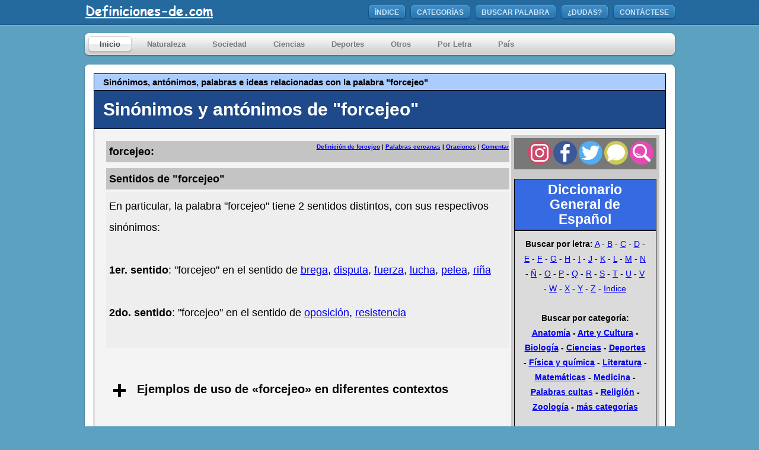

--- FILE ---
content_type: text/html; charset=utf-8
request_url: https://www.google.com/recaptcha/api2/aframe
body_size: 105
content:
<!DOCTYPE HTML><html><head><meta http-equiv="content-type" content="text/html; charset=UTF-8"></head><body><script nonce="q-QtPPXtDeZdnn9G9y-VLw">/** Anti-fraud and anti-abuse applications only. See google.com/recaptcha */ try{var clients={'sodar':'https://pagead2.googlesyndication.com/pagead/sodar?'};window.addEventListener("message",function(a){try{if(a.source===window.parent){var b=JSON.parse(a.data);var c=clients[b['id']];if(c){var d=document.createElement('img');d.src=c+b['params']+'&rc='+(localStorage.getItem("rc::a")?sessionStorage.getItem("rc::b"):"");window.document.body.appendChild(d);sessionStorage.setItem("rc::e",parseInt(sessionStorage.getItem("rc::e")||0)+1);localStorage.setItem("rc::h",'1769146165880');}}}catch(b){}});window.parent.postMessage("_grecaptcha_ready", "*");}catch(b){}</script></body></html>